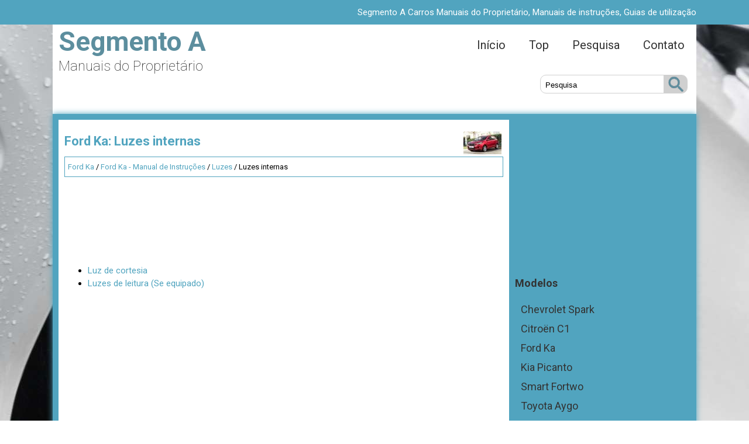

--- FILE ---
content_type: text/html; charset=UTF-8
request_url: https://www.asegmento.com/ford_ka-2/luzes_internas-517.html
body_size: 2537
content:
<!DOCTYPE html>
<html lang="pt-PT">
<head>
<meta charset="UTF-8">
<title>Ford Ka: Luzes internas - Luzes - Ford Ka - Manual de Instruções</title>
<meta name="viewport" content="width=device-width, initial-scale=1.0">
<link rel="shortcut icon" href="favicon.ico" type="image/x-icon">
<link href="css/paclass.css" rel="stylesheet" type="text/css" media="all" />
<link href="media-queries.css" rel="stylesheet" type="text/css" media="all" />

<script data-ad-client="ca-pub-6298024198496567" async src="https://pagead2.googlesyndication.com/pagead/js/adsbygoogle.js"></script>

</head>
<body>
 <div class="blue">
		<div class="container blue2">Segmento A Сarros Manuais do Proprietário, Manuais de instruções, Guias de utilização</div>
 </div>
 <div class="bg">
	<div class="toponw">
		<div class="container">
			<div class="logo">
			<a href="/">Segmento A<span>Manuais do Proprietário</span></a>
			</div>
			<div class="navigation">
      			<ul>
	<li><a href="/">Início</a></li>
	<li><a href="/top.html">Top</a></li>
	<li><a href="/search.php">Pesquisa</a></li>
	<li><a href="/contacts.html">Contato</a></li>
				</ul>
				<div class="search" title="Pesquisa">
					<form method="get" class="formsearch" action="/search.php">
	  					<input class="searchinputone" value="Pesquisa" type="text" onblur="if (this.value == '')  {this.value = 'Pesquisa';}" onfocus="if (this.value == 'Pesquisa') {this.value = '';}">
    					<input src="images/search.png" class="search-input-image" type="image" title="">
    					<div style="clear: both"></div>
					</form>
				</div>
			</div>
			<div class="clear"></div>
		</div>
	</div>
		<div class="container2">

		 	<div class="contentbl">
				<h1><img src="images/pages/small/2.jpg" alt="Ford Ka: Luzes internas - Luzes - Ford Ka - Manual de Instruções" border="0"  align=right style="margin: 0px 3px 0 3px">Ford Ka: Luzes internas</h1>
				<div class="wayto">
					<div style="font-size:13px; text-decoration:none; margin:7px 0;"><a href="/ford_ka-2.html">Ford Ka</a> / <a href="/ford_ka-2/ford_ka_manual_de_instru_es-459.html">Ford Ka - Manual de Instruções</a> / <a href="/ford_ka-2/luzes-512.html">Luzes</a> /  Luzes internas</div>
				</div>
				<div style="padding:7px 0;">
				<script async src="https://pagead2.googlesyndication.com/pagead/js/adsbygoogle.js"></script>
<!-- asegmento.com top adaptiv 120 -->
<ins class="adsbygoogle"
     style="display:block; height:120px;"
     data-ad-client="ca-pub-6298024198496567"
     data-ad-slot="7108032004"></ins>
<script>
     (adsbygoogle = window.adsbygoogle || []).push({});
</script>
				</div>
				<p><ul><li><a href="/ford_ka-2/luz_de_cortesia-518.html">Luz de cortesia</a></li><li><a href="/ford_ka-2/luzes_de_leitura_se_equipado_-519.html">Luzes de leitura (Se equipado)</a></li></ul></table></ul><div style="clear:both"></div><div style="padding:5px 0;" align="center"><script async src="https://pagead2.googlesyndication.com/pagead/js/adsbygoogle.js"></script>
<!-- asegmento.com bot adaptiv -->
<ins class="adsbygoogle"
     style="display:block"
     data-ad-client="ca-pub-6298024198496567"
     data-ad-slot="1541856468"
     data-ad-format="auto"
     data-full-width-responsive="true"></ins>
<script>
     (adsbygoogle = window.adsbygoogle || []).push({});
</script></div>
<div class="naviall">
<div class="navil">

	<a href="/ford_ka-2/sinalizadores_de_dire_o-516.html" style="text-decoration:none">
	<h4>Sinalizadores de direção</h4>
	</a>
   

Empurre a alavanca para cima ou para baixo para usar as setas. 
Nota:Mova a alavanca momentaneamente para 
cima ou para baixo para fazer com que as luzes de seta pisquem três vezes 
para indic ...</p></div>
<div class="navir">

	<a href="/ford_ka-2/luz_de_cortesia-518.html" style="text-decoration:none">
	<h4>Luz de cortesia</h4>
	</a>
  

	Desligado
	Contato da porta
	Ligada

Se você ajustar o interruptor para a posição B, a luz de cortesia se 
acenderá quando você destravar ou abrir uma porta ou o porta-malas. Se 
você ... </p></div></div>
<div style="clear:both"></div><div style="margin-top:0px;">
   <h5 style="margin:5px 0">Veja também:</h5><p><a href="/chevrolet_spark-3/pneus_de_inverno-917.html"><span>Chevrolet Spark. Pneus de Inverno</span></a><br>
   	Os pneus de Inverno aumentam a segurança de condução a temperaturas 
inferiores a 7 ºC e por isso, deverão ser montados em todas as rodas.
Designação dos pneus
P. ex. 215/60 R 16 95 H
215 = ...
   	</p><p><a href="/smart_fortwo-5/operar_o_sistema_de_aquecimento_e_o_sistema_de_ar_condicionado-1535.html"><span>Smart Fortwo. Operar o sistema de aquecimento e o 
sistema de ar condicionado</span></a><br>
   	Ligar e desligar

Para o funcionamento do sistema de aquecimento 
e do sistema de ar condicionado, o 
motor tem de estar ligado.

	Ligar: rode o regulador 3 para a direita.
	Desligar: rode o re ...
   	</p></div>
<script>
// <!--
document.write('<iframe src="counter.php?id=517" width=0 height=0 marginwidth=0 marginheight=0 scrolling=no frameborder=0></iframe>');
// -->

</script>
</p>

			</div>
			<div class="amodelos">
			<script async src="https://pagead2.googlesyndication.com/pagead/js/adsbygoogle.js"></script>
<!-- asegmento.com side 300x250 -->
<ins class="adsbygoogle"
     style="display:inline-block;width:300px;height:250px"
     data-ad-client="ca-pub-6298024198496567"
     data-ad-slot="9480056230"></ins>
<script>
     (adsbygoogle = window.adsbygoogle || []).push({});
</script>
				<h3>Modelos</h3>
					<ul>
						<li><a href="/chevrolet_spark-3.html">Chevrolet Spark</a></li>
						<li><a href="/citroen_c1-7.html">Citroën C1</a></li>
						<li><a href="/ford_ka-2.html">Ford Ka</a></li>
						<li><a href="/kia_picanto-1.html">Kia Picanto</a></li>
						<li><a href="/smart_fortwo-5.html">Smart Fortwo</a></li>
						<li><a href="/toyota_aygo-6.html">Toyota Aygo</a></li>
					</ul>
					<div><!--LiveInternet counter--><a href="https://www.liveinternet.ru/click"
target="_blank"><img id="licnt865D" width="88" height="31" style="border:0"
title=""
src="[data-uri]"
alt=""/></a><script>(function(d,s){d.getElementById("licnt865D").src=
"https://counter.yadro.ru/hit?t11.1;r"+escape(d.referrer)+
((typeof(s)=="undefined")?"":";s"+s.width+"*"+s.height+"*"+
(s.colorDepth?s.colorDepth:s.pixelDepth))+";u"+escape(d.URL)+
";h"+escape(d.title.substring(0,150))+";"+Math.random()})
(document,screen)</script><!--/LiveInternet--></div>
			</div>
			<div class="clear"></div>



		</div>


	</div>
 	<div class="afooter">
		<div class="container">
			<p>www.asegmento.com | 0.0079 | &copy; 2017 Todos os direitos reservados</p>
		</div>
	</div>

</body>

--- FILE ---
content_type: text/html; charset=utf-8
request_url: https://www.google.com/recaptcha/api2/aframe
body_size: 265
content:
<!DOCTYPE HTML><html><head><meta http-equiv="content-type" content="text/html; charset=UTF-8"></head><body><script nonce="FDdkhSLdDc9ndGhfZnarVg">/** Anti-fraud and anti-abuse applications only. See google.com/recaptcha */ try{var clients={'sodar':'https://pagead2.googlesyndication.com/pagead/sodar?'};window.addEventListener("message",function(a){try{if(a.source===window.parent){var b=JSON.parse(a.data);var c=clients[b['id']];if(c){var d=document.createElement('img');d.src=c+b['params']+'&rc='+(localStorage.getItem("rc::a")?sessionStorage.getItem("rc::b"):"");window.document.body.appendChild(d);sessionStorage.setItem("rc::e",parseInt(sessionStorage.getItem("rc::e")||0)+1);localStorage.setItem("rc::h",'1766184729776');}}}catch(b){}});window.parent.postMessage("_grecaptcha_ready", "*");}catch(b){}</script></body></html>

--- FILE ---
content_type: text/css
request_url: https://www.asegmento.com/ford_ka-2/css/paclass.css
body_size: 938
content:
@import url('https://fonts.googleapis.com/css?family=Roboto:100,200,300,400,700');
html {font-family: 'Roboto', sans-serif;
margin:0;
padding:0;
font-size:15px;
line-height:1.5;
}
body {margin:0;
padding:0;
}

a{
    color: #51a4bf;	text-decoration:none;
}
a:hover{	color: #51a4bf;	text-decoration:none;
}



h1{
	font-size:22px;
	color: #51a4bf;
	margin:10px 0;
}


h2{	font-size:20px;	color: #51a4bf;
	margin:10px 0;
}

h3{	font-size:18px;
	color: #333;
	margin:10px 0;
}

h4{	font-size:16px;
	color: #51a4bf;
}

h5{
	font-size:14px;
	color: #51a4bf;
}

.clear{	clear:both;}

.container {	margin:0 auto;
    width: 1100px;
    background:#fff;
}

.container2 {
	margin:0 auto;
    width: 1100px;
    background:#51a4bf;
    box-shadow:0px 0px 10px #51a4bf;
}

.bg{	background: url('../images/bg.jpg') 0px 0px no-repeat #fff;}

.blue {	color: #fff;
	background: #51a4bf;
	margin:0;
	padding:0;
}

.blue2 {
	background: #51a4bf;
	padding:10px;
	text-align:right;
}

.logo{
	float:left;
}

.logo a{	display:block;
	font-size:46px;
	font-weight:700;
    color:#5c8e9e;
	line-height:1.3;
	padding-left:10px;}

.logo a span{	display:block;
    color:#333;
	font-size:24px;
	padding:0;
	font-weight:100;
	line-height:1;
}

.navigation{
	float:right;
}

.navigation ul{
	padding:0;
	margin:0;
	display:flex;
}

.navigation ul li{
	flex-grow:1;
	list-style:none;
}



.navigation ul li a{
	display:block;
	padding:20px 20px;
	color:#333;
	font-size:20px;
	font-weight:400;
	margin-bottom:1px;

}

.navigation ul li a:hover{
	border-bottom:1px solid #5c8e9e;
	margin-bottom:0px;
    color:#5c8e9e;
}


.contentbl{	float:left;
	width:750px;
	margin:10px 0 10px 10px;
	background: #fff;
	padding:10px;}

.amodelos{
	float:right;
	width:300px;
	margin:0;
	padding:10px;
}

.amodelos ul{
	padding:0;
}

.amodelos ul li{
	list-style:none;
}

.amodelos ul li a{
	display:block;
	padding:3px 10px;
	color:#333;
	font-size:18px;
	font-weight:400;

}

.amodelos ul li a:hover{
	color:#fff;

}

.afooter{
margin-top:20px;	border-top:10px solid #51a4bf;}

.afooter p{
margin:10px 0;
}

.wayto{	border:1px solid #51a4bf;
	padding:0 5px;}

tr, td{	padding:5px;}

.search{
	float:right;
	margin:10px 10px 30px 0px;

}

.formsearch{
		height:30px;
		margin:5px;
	padding:0;
	border:1px solid #d0d0d0;
	border-radius:10px;
	width:250px;
}

.searchinputone{
	float:left;
	height:28px;
	width:200px;
	background: none;
	border: 0;
	margin: 0;
	outline: none;
	padding: 2px 0 0 8px;
	line-height:1;
	vertical-align: top;

}

.search-input-image{
	float:right;
	padding:0;
	background: #d0d0d0;
	border-radius:0 8px 8px 0;
	height:30px;
	width:40px;
	align:right;
}

.naviall{
	display:flex;
}

.navil, .navir{
	flex-grow:1;
	width:45%;
	margin:1%;
	padding:1%;
	border:1px solid #ccc;
	float:left;
}
.navil a{
	background:url('../images/prev.png') top left no-repeat;
	padding-left:30px;
	min-height:35px;
}
.navir a{
	background:url('../images/next.png') top right no-repeat;
	padding-right:30px;
	min-height:35px;
}
.navil h4, .navir h4{
	margin:5px 0;
}
.navil p, .navir p{
	line-height:1.2;
	text-align:left;
	margin:5px 0;
}
.navil a, .navir a{
	display:block;






--- FILE ---
content_type: text/css
request_url: https://www.asegmento.com/ford_ka-2/media-queries.css
body_size: 289
content:
@media screen and (max-width: 768px) {
.container{
    width: 96%;
    margin:0 auto;
}
.container2{
    width: 94%;
    margin:10px auto 0;
    padding:1% ;
    background:#fff;
}
.contentbl, .amodelos {
	width: 100%;
    float: none;
    clear:both;
    padding:0;
}

.contentbl {
    margin:0;
}
.blue{
    display:none;
}

.blue2{
    padding:0;
}

.logo a {
    font-size: 26px;
    line-height: 1.3;
    padding-left: 10px;
}
.logo a span {
    color: #333;
    font-size: 18px;

}
.navigation ul {
	margin-top:5px;
}

.search {
    float: right;
    margin: 0px 10px 0px 0px;
}

h1 {
    font-size: 18px;
    color: #9cbdc8;
    margin: 10px 0;
}

.navigation ul li a {
    font-size: 16px;
	padding:10px;
}
.navigation {
	padding:0;
	width:100%;
}

img{
        max-width:100%;
        height:auto;}

h4 {
    font-size: 15px;
    color: #9cbdc8;
}

.contentbl ul, .contentbl ol{
	padding-left:20px;
}

}